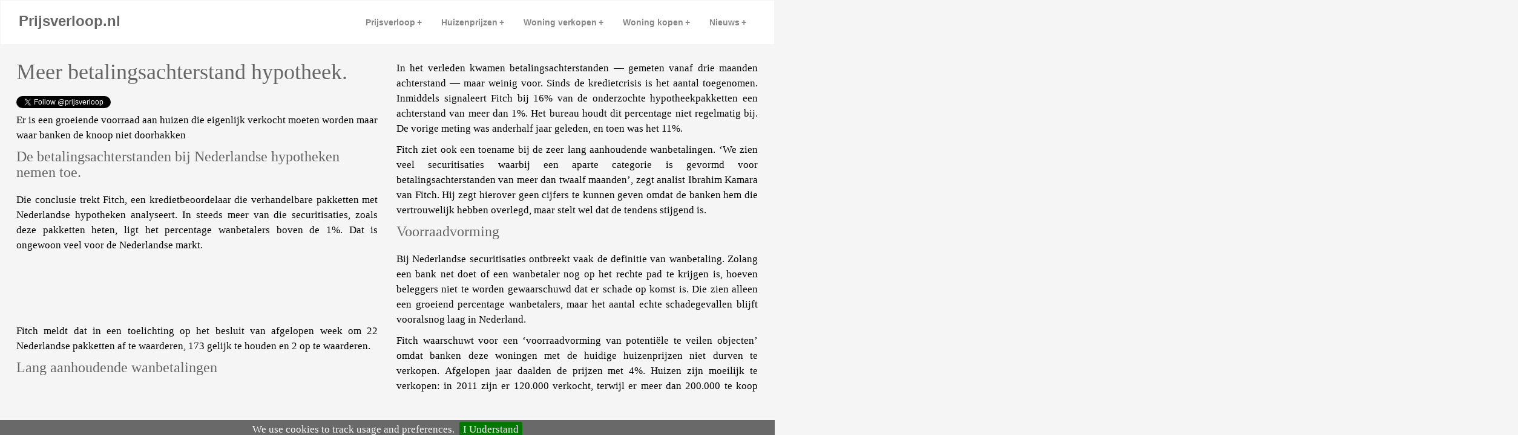

--- FILE ---
content_type: text/html; charset=utf-8
request_url: https://huizenprijzen.prijsverloop.nl/nieuws/Hypotheekachterstand/
body_size: 17969
content:





<!DOCTYPE html>
<html lang="en">
	<head>

<!--mousewheel script style-->
<script src="//ajax.googleapis.com/ajax/libs/jquery/2.0.0/jquery.min.js"></script>
  	<script src="/includes/jquery.mousewheel.min.js"></script>
	<script>
		$(document).ready(function() {

			$('html, body, *').mousewheel(function(e, delta) {
				this.scrollLeft -= (delta * 40);
				e.preventDefault();
			});



			$("#filterTextBox").keypress(function(){
 				filterTextBox.value = '';
			});


		});
	</script>

<script type='text/javascript'>//<![CDATA[ 
$(window).load(function(){
$("#filterTextBox").on("keyup", function () {
    var search = this.value;
    $(".person").show().filter(function () {
        return $(".name", this).text().indexOf(search) < 0;
    }).hide();  
window.scroll(0,150); // horizontal and vertical scroll targets
     
});
});//]]>   
</script>
<!-- end mousewheel script style-->
 
<script>
 function jsUpdateSize(){
    // Get the dimensions of the viewport
    var width = window.innerWidth ||
                document.documentElement.clientWidth ||
                document.body.clientWidth;
    var height = window.innerHeight ||
                 document.documentElement.clientHeight ||
                 document.body.clientHeight;



 if (width < 1200) {

        setLocation("mobile.aspx");
    } else if (width > 1200 ) {
        setLocation("/");
    } else {
        setLocation("");
    }



   // document.getElementById('jsWidth').innerHTML = width;  // Display the width
   // document.getElementById('jsHeight').innerHTML = height;// Display the height
};

window.onload = jsUpdateSize;       // When the page first loads
window.onresize = jsUpdateSize;     // When the browser changes size


function setLocation(url) {


   if (window.location.href.indexOf(url) === -1)
      window.location = url;
}

</script>

	

 	<!-- CSS stylesheets Block Adblock-->
        <link rel="stylesheet" href="http://fonts.googleapis.com/css?family=Open+Sans+Condensed:300" />
        <link rel="stylesheet" href="/assets/css/styles2.css" />
        <link rel="stylesheet" type="text/css" href="/assets/jquery.confirm/jquery.confirm.css" />

	<!--cookie script style-->
	<script type="text/javascript" src="/includes/jquery.cookiebar.js"></script>
	<link type="text/css" rel="stylesheet" href="/includes/jquery.cookiebar.css" media="screen, print"/>



<!--cookie script -->
<script type="text/javascript">
	$(document).ready(function(){
	$.cookieBar({
	});
	});
</script>
<!-- end cookie script style-->

	<meta charset="utf-8">
		<meta name="viewport" content="width=device-width, initial-scale=1, maximum-scale=1">
		<title>	Prijsverloop.nl - Meer betalingsachterstand hypotheek. </title>
		
<meta name="viewport" content="width=device-width, initial-scale=1.0">
		<link id="main-css" href="/css/bootstrap.css" type="text/css" rel="stylesheet">
		<link id="main-css" href="/css/demos2.css" type="text/css" rel="stylesheet">
		<link id="main-css" href="/css/menuzord5.css" type="text/css" rel="stylesheet">
		<link id="main-css" href="/css/StyleScreen.css" type="text/css" rel="stylesheet">
		
		<style>
			.list-unstyled li a{
				font-size: 13px;
			}
		</style>
		<link href='http://fonts.googleapis.com/css?family=Lato:300,700' rel='stylesheet' type='text/css'>
		

	<style>
		
		.reading-canvas {
			padding: 1.6em;
			-webkit-column-width: 20em;
			-moz-column-width: 20em;
			column-width: 25em;
			-webkit-column-gap: 3rem;
			-moz-column-gap: 3rem;
			column-gap: 3rem;
			max-width: none;
			height: 85vh;
			-webkit-box-sizing: border-box;
			-moz-box-sizing: border-box;
			box-sizing: border-box;
		}
.reading-canvas p:last-child {
margin-bottom:0
}
	</style>
	<link rel="stylesheet" href="lightbox/css/lightbox.css">

	</head>
	
	<body>

<!-- code block adblock -->
<script> 
	var global1 = false;
</script>
<script src="/assets/js/advertisement.js"></script>

		<div id="container">
		
<div id="full-size">
  
<div id="confirmOverlay">
			<div id="confirmBox">
			<h1>Adblocker active!</h1>
			<p>You are running an adblocker extension in your browser. If you wish to continue to this website you should disable it for this website and click Continue.</p>
			<div id="confirmButtons">
			<a href="#" class="button blue" onClick="document.location.reload(true)">Continue<span> </span></a>
			<a href="javascript:history.back()" class="button gray">Cancel<span> </span></a>
			</div></div></div>
</div>

 
<script> 
 
 
	if(global1 != true){
 document.getElementById('full-size').style.visibility = 'visible'; 
 

	}
	else
 
	{

 
		document.getElementById('full-size').style.visibility = 'hidden'; 
	}
	
 
</script>
		
	

		
	<div class="content">
			<div id="menuzord" class="menuzord red">
				<a href="https://prijsverloop.nl/" class="menuzord-brand">Prijsverloop.nl</a>
				<ul class="menuzord-menu">
					<li><a href="javascript:void(0)">Prijsverloop</a>
						<div class="megamenu megamenu megamenu-vijftien-width">
							<div class="megamenu-row">
								<div class="col2">
									<ul class="list-unstyled">
										<li><a href="https://prijsverloop.nl/">Home</a></li>										
										<li><a href="https://huizen.prijsverloop.nl/">Vraag en verkoopprijzen huizen</a></li>
										<li><a href="https://huizen.prijsverloop.nl/help">Op je mobiel</a></li>
										<li><a href="https://www.postcode.nl/" target="_blank">Zoek Postcodes</a></li>
										<li><a href="https://huizen.prijsverloop.nl/algemenestatistieken/">Statistieken Koopwoningen</a></li>
										<li><a href="https://huizen.prijsverloop.nl/Bekendenederlanders/">Huizen bekende Nederlanders</a></li>
										<li><a href="https://vliegtickets.prijsverloop.nl/">Vliegtickets prijsverloop</a></li>
										<li><br><br></li>
									</ul>
								</div>							
								
							</div>
						</div>
					</li>
					<li><a href="javascript:void(0)">Huizenprijzen</a>
						<div class="megamenu megamenu megamenu-tweedertig-width">
							<div class="megamenu-row">
								<div class="col3">
									<ul class="list-unstyled">
										<li><a href="https://huizenprijzen.prijsverloop.nl/">Huizenprijzen NL</a></li>	
										
										<li><a href="https://huizenprijzen.prijsverloop.nl/gemiddelden%20nederland/">Gemiddelde huizenprijzen kaart</a></li>								
										
																				
										
									</ul>
								</div>
								<div class="col4">
									<ul class="list-unstyled">
										<li><h6>Gemiddelde huizenprijzen grafiek:</h6></li>										
										<li><a href="https://huizenprijzen.prijsverloop.nl/Nederland/">Nederland</a></li>
										<li><a href="https://huizenprijzen.prijsverloop.nl/Drenthe/">Drenthe</a></li>
										<li><a href="https://huizenprijzen.prijsverloop.nl/Flevoland/">Flevoland</a></li>
										<li><a href="https://huizenprijzen.prijsverloop.nl/Friesland/">Friesland</a></li>
										<li><a href="https://huizenprijzen.prijsverloop.nl/Gelderland/">Gelderland</a></li>
										<li><a href="https://huizenprijzen.prijsverloop.nl/Groningen/">Groningen</a></li>
										<li><br><br></li>
									</ul>
								</div>
								<div class="col4">
									<ul class="list-unstyled">
										<li><a href="https://huizenprijzen.prijsverloop.nl/Limburg/">Limburg</a></li>
										<li><a href="https://huizenprijzen.prijsverloop.nl/Noord-Brabant/">Noord-Brabant</a></li>
										<li><a href="https://huizenprijzen.prijsverloop.nl/Noord-Holland/">Noord-Holland</a></li>
										<li><a href="https://huizenprijzen.prijsverloop.nl/Overijssel/">Overijssel</a></li>
										<li><a href="https://huizenprijzen.prijsverloop.nl/Utrecht/">Utrecht</a></li>
										<li><a href="https://huizenprijzen.prijsverloop.nl/Zeeland/">Zeeland</a></li>
										<li><a href="https://huizenprijzen.prijsverloop.nl/Zuid-Holland/">Zuid-Holland</a></li>
									</ul>
								</div>
								<div class="col4">
									<ul class="list-unstyled">
										<li><a href="https://huizenprijzen.prijsverloop.nl/amsterdam/">Amsterdam</a></li>
										<li><a href="https://huizenprijzen.prijsverloop.nl/den-haag/">Den Haag</a></li>
										<li><a href="https://huizenprijzen.prijsverloop.nl/rotterdam/">Rotterdam</a></li>										
										<li><a href="https://huizenprijzen.prijsverloop.nl/Utrecht-stad/">Utrecht stad</a></li>
									</ul>
								</div>
								
								
							</div>
						</div>
					</li>
					<li><a href="javascript:void(0)">Woning verkopen</a>
						<div class="megamenu megamenu-dertig-width">
							<div class="megamenu-row">
								<div class="col2">
									<ul class="list-unstyled">										
										<li><a href="https://huizen.prijsverloop.nl/woningverkopen/">Woning verkopen</a></li>
										<li><a href="https://huizen.prijsverloop.nl/verkoopkansvergroten/">Verkoopkans vergroten</a></li>
										<li><a href="https://huizen.prijsverloop.nl/Prijsopbouw%20huizenprijzen/">Prijsopbouw huizenprijzen</a></li>
										<li><a href="https://huizen.prijsverloop.nl/oppervlakteberekenen/">Oppervlakte berekenen</a></li>
										<li><a href="https://huizen.prijsverloop.nl/NEN2580%20meetinstructie%20woonoppervlakte/">NEN meetinstructie woonoppervlakte</a></li>
										<li><a href="https://huizen.prijsverloop.nl/NEN2580%20meetinstructie%20bruto%20inhoud%20woning/">NEN2580 meetinstructie bruto inhoud</a></li>
										<li><br><br></li>										
									</ul>
								</div>
							</div>
						</div>
					</li>
					<li><a href="javascript:void(0)">Woning kopen</a>
						<div class="megamenu megamenu-fifth-width">
							<div class="megamenu-row">
								<div class="col2">
									<ul class="list-unstyled">										
										<li><a href="https://huizen.prijsverloop.nl/bod%20bepalen%20op%20woning/">Bod Bepalen op woning</a></li>
										<li><a href="https://huizen.prijsverloop.nl/waardebepalen/">Waarde bepalen</a></li>
										<li><a href="https://huizen.prijsverloop.nl/meerwaarde/">Meerwaarde</a></li>
										<li><br><br></li>
									</ul>
								</div>
							</div>
						</div>
					</li>					
					<li><a href="javascript:void(0)">Nieuws</a>
						<div class="megamenu megamenu-achttien-width">
							<div class="megamenu-row">
								<div class="col2">
									<ul class="list-unstyled">										
									<li><a href="https://huizenprijzen.prijsverloop.nl/woningmarktnieuws/">Woningmarktnieuws</a></li>
										<li><a href="https://huizen.prijsverloop.nl/prijsverloop%20in%20de%20media/">Prijsverloop.nl in de media</a></li>
										<li><a href="https://huizen.prijsverloop.nl/persberichten/2017/Vooral%20appartementen%20grote%20steden%20gewild/">Persbericht 28-01-2017</a></li>
										<li><a href="https://huizen.prijsverloop.nl/persberichten/2017/Huizen%20in%20Nederland%20voor%20Amerikanen/">Persbericht 04-01-2017</a></li>
										<li><a href="https://huizen.prijsverloop.nl/persberichten/2016/Huizen%20aankoopkapitaal%202015/">Persbericht 24-01-2016</a></li>										
										<li><a href="https://huizen.prijsverloop.nl/persberichten/2016/Huizenprijzen%20voorzichtig%20omhoog/">Persbericht 10-01-2016</a></li>
										<li><a href="https://huizen.prijsverloop.nl/persberichten/2015/Limburg%20en%20Amsterdam%20slecht%20door%20crisis%20woningmarkt%20gekomen/">Persbericht 25-01-2015</a></li>
										<li><a href="https://huizen.prijsverloop.nl/persberichten/2015/Den%20Haag%20goed%20door%20crisis%20woningmarkt%20gekomen/">Persbericht 25-01-2015</a></li>										
										<li><a href="https://huizen.prijsverloop.nl/persberichten/2013/De%20hypotheek%20hoef%20je%20niet%20meer%20te%20betalen/">Persbericht 14-05-2013</a></li>
										<li><a href="https://huizen.prijsverloop.nl/persberichten/2013/Persbericht%20Bodem%20Huizenprijzen%20nog%20niet%20bereikt/">Persbericht 14-04-2013</a></li>
										<li><a href="https://huizen.prijsverloop.nl/persberichten/2012%5CPrijzenWoningenExecutieveilingenHoog/">Persbericht 21-08-2012</a></li>
										<li><a href="https://huizen.prijsverloop.nl/persberichten/2011/HuizenprijzenNederlandgestegenin2011/">Persbericht 15-05-2011</a></li>
										<li><br><br></li>									
									</ul>
								</div>
								
							</div>
						</div>
					</li>
					
				</ul>
	</div>
</div>

		
<div class="reading-canvas">
		
<header><h1>Meer betalingsachterstand hypotheek.</h1></header>



<META HTTP-EQUIV="Content-Language" CONTENT="NL">
<META HTTP-EQUIV="Title" CONTENT="Meer betalingsachterstand hypotheek.">
<META HTTP-EQUIV="Author" CONTENT="WA40">

<a href="https://twitter.com/prijsverloop" class="twitter-follow-button" data-show-count="false">Follow @prijsverloop</a><br>
<p>
Er is een groeiende voorraad aan huizen die eigenlijk verkocht moeten worden maar waar banken de knoop niet doorhakken  
</p>

<h3>De betalingsachterstanden bij Nederlandse hypotheken nemen toe.</h3>


<p>
Die conclusie trekt Fitch, een kredietbeoordelaar die verhandelbare pakketten met Nederlandse hypotheken analyseert. In steeds meer van die securitisaties, zoals deze pakketten heten, ligt het percentage wanbetalers boven de 1%. Dat is ongewoon veel voor de Nederlandse markt.
</p>

<script async src="//pagead2.googlesyndication.com/pagead/js/adsbygoogle.js"></script>
<!-- Prijsverloop inline -->
<ins class="adsbygoogle"
     style="display:inline-block;width:320px;height:100px"
     data-ad-client="ca-pub-0857340043431190"
     data-ad-slot="7476879480"></ins>
<script>
(adsbygoogle = window.adsbygoogle || []).push({});
</script>


<p>
Fitch meldt dat in een toelichting op het besluit van afgelopen week om 22 Nederlandse pakketten af te waarderen, 173 gelijk te houden en 2 op te waarderen.

</p>


<h3>Lang aanhoudende wanbetalingen</h3>
<p>
In het verleden kwamen betalingsachterstanden — gemeten vanaf drie maanden achterstand — maar weinig voor. Sinds de kredietcrisis is het aantal toegenomen. Inmiddels signaleert Fitch bij 16% van de onderzochte hypotheekpakketten een achterstand van meer dan 1%. Het bureau houdt dit percentage niet regelmatig bij. De vorige meting was anderhalf jaar geleden, en toen was het 11%.
</p>
<p>
Fitch ziet ook een toename bij de zeer lang aanhoudende wanbetalingen. ‘We zien veel securitisaties waarbij een aparte categorie is gevormd voor betalingsachterstanden van meer dan twaalf maanden’, zegt analist Ibrahim Kamara van Fitch. Hij zegt hierover geen cijfers te kunnen geven omdat de banken hem die vertrouwelijk hebben overlegd, maar stelt wel dat de tendens stijgend is.
</p>

<h3>Voorraadvorming</h3>
<p>
Bij Nederlandse securitisaties ontbreekt vaak de definitie van wanbetaling. Zolang een bank net doet of een wanbetaler nog op het rechte pad te krijgen is, hoeven beleggers niet te worden gewaarschuwd dat er schade op komst is. Die zien alleen een groeiend percentage wanbetalers, maar het aantal echte schadegevallen blijft vooralsnog laag in Nederland.
</p>
<p>
Fitch waarschuwt voor een ‘voorraadvorming van potentiële te veilen objecten’ omdat banken deze woningen met de huidige huizenprijzen niet durven te verkopen. Afgelopen jaar daalden de prijzen met 4%. Huizen zijn moeilijk te verkopen: in 2011 zijn er 120.000 verkocht, terwijl er meer dan 200.000 te koop staan.
<br>
<script async src="//pagead2.googlesyndication.com/pagead/js/adsbygoogle.js"></script>
<!-- Prijsverloop inline -->
<ins class="adsbygoogle"
     style="display:inline-block;width:320px;height:100px"
     data-ad-client="ca-pub-0857340043431190"
     data-ad-slot="7476879480"></ins>
<script>
(adsbygoogle = window.adsbygoogle || []).push({});
</script>
</p>


<h3>Gmac geraakt</h3>
<p>
Vorige week heeft bureau Fitch een kleine 200 securitisaties tegen het licht gehouden. Daarvan kregen 22 een lager kredietoordeel; de meeste zijn gevormd door hypotheken van Gmac. Deze Amerikaanse partij zette vooral in 2006 en 2007 hypotheken in de markt waarbij inkomens van klanten nauwelijks werden gecontroleerd.
</p>


<p><br>
bron: <a href="http://fd.nl/economie-politiek/339146-1201/meer-betalingsachterstand-hypotheek?visited=true
"target="_blank">fd.nl</a>
</p>

<p><br>
<br>
<script async src="//pagead2.googlesyndication.com/pagead/js/adsbygoogle.js"></script>
<!-- Prijsverloop inline block -->
<ins class="adsbygoogle"
     style="display:inline-block;width:300px;height:250px"
     data-ad-client="ca-pub-0857340043431190"
     data-ad-slot="5663252283"></ins>
<script>
(adsbygoogle = window.adsbygoogle || []).push({});
</script>
</p>





</div>



		
		
		<script type="text/javascript" src="/js/menuzord.js"></script>
		<script type="text/javascript" src="/js/bootstrap.min.js"></script>
		<script type="text/javascript">
		    jQuery(document).ready(function(){
				jQuery("#menuzord").menuzord({
					align: "right"
				});
			});
		</script>


	<script>!function(d,s,id){var js,fjs=d.getElementsByTagName(s)[0],p=/^http:/.test(d.location)?'http':'https';if(!d.getElementById(id)){js=d.createElement(s);js.id=id;js.src=p+'://platform.twitter.com/widgets.js';fjs.parentNode.insertBefore(js,fjs);}}(document, 'script', 'twitter-wjs');</script>
	</div>

	<script src="lightbox/js/lightbox.js"></script>

	<script>
	var _gaq = _gaq || [];
	_gaq.push(['_setAccount', 'UA-2196019-1']);
	_gaq.push(['_trackPageview']);

	(function() {
		var ga = document.createElement('script'); ga.type = 'text/javascript'; ga.async = true;
		ga.src = ('https:' == document.location.protocol ? 'https://ssl' : 'http://www') + '.google-analytics.com/ga.js';
		var s = document.getElementsByTagName('script')[0]; s.parentNode.insertBefore(ga, s);
	})();
	</script>

	</body>
</html>


--- FILE ---
content_type: text/html; charset=utf-8
request_url: https://www.google.com/recaptcha/api2/aframe
body_size: 266
content:
<!DOCTYPE HTML><html><head><meta http-equiv="content-type" content="text/html; charset=UTF-8"></head><body><script nonce="soZT1fdYFmGnQapYhwM8TQ">/** Anti-fraud and anti-abuse applications only. See google.com/recaptcha */ try{var clients={'sodar':'https://pagead2.googlesyndication.com/pagead/sodar?'};window.addEventListener("message",function(a){try{if(a.source===window.parent){var b=JSON.parse(a.data);var c=clients[b['id']];if(c){var d=document.createElement('img');d.src=c+b['params']+'&rc='+(localStorage.getItem("rc::a")?sessionStorage.getItem("rc::b"):"");window.document.body.appendChild(d);sessionStorage.setItem("rc::e",parseInt(sessionStorage.getItem("rc::e")||0)+1);localStorage.setItem("rc::h",'1768965531401');}}}catch(b){}});window.parent.postMessage("_grecaptcha_ready", "*");}catch(b){}</script></body></html>

--- FILE ---
content_type: text/css
request_url: https://huizenprijzen.prijsverloop.nl/assets/css/styles2.css
body_size: 1923
content:
/*-------------------------
	Simple reset
--------------------------*/


*{
	margin:0;
	padding:0;
}


/*-------------------------
	General Styles
--------------------------*/

html,body{ margin:0; padding:0; height:100%; width:100%; }
#full-size{
  height:100%;
  width:100%;
  overflow:hidden; /* or overflow:auto; if you want scrollbars */
 background:url('../img/bg_tile.jpg') repeat #191b19;
	position:relative;
	overflow:hidden;
}



body{
	
}

a, a:visited {
	text-decoration:none;
	outline:none;
	color:#54a6de;
}

a:hover{
	text-decoration:underline;
}

section, footer{
	display: block;
}

p{
	text-align:left;
}

full-size{
	visibility:hidden;
}

hgroup{
	padding-top:200px;
	position:relative;
	text-align:center;
	width:500px;
	margin:0 auto;
}

hgroup h1,
hgroup h2{
	line-height:1;
	display:inline-block;
	font-weight:normal;
	font-family: 'Open Sans Condensed', sans-serif;
	background-color:#1a1a1a;
	padding:0.5em 1em;
	margin-bottom:10px;
}

hgroup h1{
	font-size:36px;
}

hgroup h1 i{
	color:#ba3232;
	font-style:normal;
}

hgroup h2{
	font-size:15px;
}


/*----------------------------
	The Footer
-----------------------------*/


footer{
	background-color: #111111;
	bottom: 0;
	box-shadow: 0 -1px 2px #111111;
	height: 45px;
	left: 0;
	position: fixed;
	width: 100%;
	z-index: 100000;
}

footer h2{
	color: #EEEEEE;
	font-size: 14px;
	font-weight: normal;
	left: 50%;
	margin-left: -400px;
	padding: 13px 0 0;
	position: absolute;
	width: 540px;
}

footer h2 i{
	font-style:normal;
	color:#888;
}

footer a.tzine,a.tzine:visited{
	color: #999999;
	font-size: 12px;
	left: 50%;
	margin: 16px 0 0 110px;
	position: absolute;
	text-decoration: none;
	top: 0;
}

footer a i{
	color:#ccc;
	font-style: normal;
}

footer a i b{
	color:#c92020;
	font-weight: normal;
}


--- FILE ---
content_type: text/css
request_url: https://huizenprijzen.prijsverloop.nl/includes/jquery.cookiebar.css
body_size: 796
content:
#cookie-bar {background:#696969; height:25px; line-height:24px; color:#eeeeee; text-align:center; padding:3px 0;}
#cookie-bar.fixed {position:fixed; bottom:0; left:0; width:100%;}
#cookie-bar p {background:#696969;margin:0; padding:0;
font-family: EpoClassic;
			margin-top: 0;
			margin-bottom: 12px;
			margin-bottom: 2rem;
			color: #ffffff;
text-align: center;}
#cookie-bar a {color:#ffffff; display:inline-block; border-radius:3px; text-decoration:none; padding:0 6px; margin-left:8px;}
#cookie-bar .cb-enable {background:#007700;}
#cookie-bar .cb-enable:hover {background:#009900;}
#cookie-bar .cb-disable {background:#990000;}
#cookie-bar .cb-disable:hover {background:#bb0000;}
#cookie-bar .cb-policy {background:#0033bb;}
#cookie-bar .cb-policy:hover {background:#0055dd;}

--- FILE ---
content_type: text/css
request_url: https://huizenprijzen.prijsverloop.nl/css/demos2.css
body_size: 3082
content:
@import url(http://fonts.googleapis.com/css?family=Open+Sans:300,400,600,700);

*{
/*	font-family: FlemishScript BT;  */
	box-sizing:border-box;
	-moz-box-sizing:border-box; 
	-webkit-box-sizing:border-box;
}

.row{
	width: 100%;
	margin-top: 15px;
}

.row:first-child {
	margin-top: 0;
}
.row:before,
.row:after {
	display: table;
	content: "";
	line-height: 0;
}
.row:after {
	clear: both;
}

.row .col1,
.row .col2,
.row .col3,
.row .col4,
.row .col5,
.row .col6,
.row .col7,
.row .col8,
.row .col9,
.row .col10,
.row .col11,
.row .col12{
	display: block;
	min-height: 20px;
	float: left;
	margin-left: 3%;
}
.row [class*="col"]:first-child {
	margin-left: 0;
}
.row .col1{
	width: 5.583333333333%;
}

.row .col2{
	width: 14.166666666666%;
}

.row .col3{
	width: 22.75%;
}

.row .col4{
	width: 31.333333333333%;
}

.row .col5{
	width: 39.916666666667%;
}

.row .col6{
	width: 48.5%;
}

.row .col7{
	width: 57.083333333333%;
}

.row .col8{
	width: 65.666666666667%;
}

.row .col9{
	width: 74.25%;
}

.row .col10{
	width: 82.833333333334%;
}

.row .col11{
	width: 91.416666666667%;
}

.row .col12{
	width: 100%;
}
@media (max-width: 800px){
	.row [class*="col"]{
		float: left;
		display: block;
		width: 100% !important;
		margin-left: 0;
		margin-top: 15px;
	}
	
.row{
		margin-top: 0;
	}
	
.row:first-child  [class*="col"]:first-child {
		margin-top: 0;
	}
}


body{
	background: #333;
	margin: 0;
	padding: 0;
	font-size: 14px;
}
h3{
	font-weight: 400;
	color: #dedede;
}
p{
	text-align: justify;
}


.content{
	padding: 1px 1px; 
}

.options{
	width: 100%;
	margin: 100px 0;
	padding: 10px 50px 40px;
	float: left;
	background: #444;
}


.btDemo{
	width: 100%;
	display: block;
	padding: 10px 20px;
	color: #E9573F; 
	background: #222;
	text-decoration: none;
	font-size: 13px;
	text-align: center;
	transition: background 
.3s linear;
}

.btDemo:hover,
.btDemo.active{
	background: #fff;
}



/* skins */

.btColor{
	width: 100%;
	display: block;
	padding: 10px;
	text-decoration: none;
	font-size: 13px;
	text-align: center;
	color: #fff;
	transition: background .3s linear;
}

.btDefault{ background: #999; }
.btBlue{ background: #4A89DC; }
.btGreen{ background: #37BC9B; }

.btRed{ background: #E9573F; }
.btOrange{ background: #ff670f; }

.btYellow{ background: #F6BB42; }
.btPurple{ background: #967ADC; }

.btPink{ background: #D770AD; }


/* button Buy */

.btBuy{
	width: 100%;
	margin: 30px 0;
	float: left;
	text-align: center;
	display: none;
}

.btBuy a{
	padding: 8px 40px 10px;
	display: inline-block;
	background: #222;
	color: #E9573F; 
	font-size: 20px;
	text-decoration: none;
	outline: 0;
	transition: background 
.3s linear;
}

.btBuy a:hover{
	background: #fff;
}

@media (max-width: 1024px){
	
.btDemo{
		padding: 10px 10px;
		font-size: 11px;
	}
	
.btColor{
		padding: 10px 6px;
		font-size: 11px;
	}
}














--- FILE ---
content_type: text/css
request_url: https://huizenprijzen.prijsverloop.nl/css/menuzord5.css
body_size: 10517
content:
@import url(http://fonts.googleapis.com/css?family=Open+Sans:300,400,600,700);
.menuzord,.menuzord *{font-family:'Open Sans',sans-serif;box-sizing:border-box;-moz-box-sizing:border-box;-webkit-box-sizing:border-box}
.menuzordOLD{width:100%;padding:0 30px;float:left;position:relative;background:#fff}
.menuzord{width:100%;padding:0 30px;float:left;position:relative;background:#fff}
.menuzord a{-o-transition:color .3s linear,background .3s linear;-moz-transition:color .3s linear,background .3s linear;-webkit-transition:color .3s linear,background .3s linear;transition:color .3s linear,background .3s linear}
.menuzord-menu.scrollable>.scrollable-fix{display:none}
.menuzord-brand{margin:18px 30px 0 0;float:left;color:#666;text-decoration:none;font-size:24px;font-weight:600;line-height:1.3;cursor:pointer}
.menuzord-menu{margin:0;padding:0;float:left;list-style:none}
.menuzord-menu.menuzord-right{float:right}
.menuzord-menu>li{display:inline-block;float:left}
.menuzord-menu>li>a{padding:26px 16px;display:inline-block;text-decoration:none;font-size:14px;font-weight:600;color:#888;outline:0;line-height:1.42857143;-webkit-tap-highlight-color:transparent}
.menuzord-menu>li.active>a,.menuzord-menu>li:hover>a{color:#333;background:#ede3e2}

.menuzord-menu ul.dropdown,.menuzord-menu ul.dropdown li ul.dropdown{list-style:none;margin:0;padding:0;display:none;position:absolute;z-index:99;min-width:180px;white-space:nowrap;background:#fff}
.menuzord-menu ul.dropdown li ul.dropdown{left:100%}
.menuzord-menu ul.dropdown li{clear:both;width:100%;border:0;font-size:12px;position:relative}
.menuzord-menu ul.dropdown li a{width:100%;background:0 0;padding:10px 25px 10px 22px;color:#888;text-decoration:none;display:inline-block;float:left;clear:both;position:relative;outline:0;-o-transition:padding .2s linear;-moz-transition:padding .2s linear;-webkit-transition:padding .2s linear;transition:padding .2s linear}
.menuzord-menu ul.dropdown li:hover>a{padding-left:28px;padding-right:19px;color:#333}
.menuzord-menu ul.dropdown.dropdown-left{left:none}.menuzord-menu ul.dropdown li ul.dropdown.dropdown-left{left:-100%}

.menuzord-menu li .indicator{margin-left:3px}
.menuzord-menu li ul.dropdown li .indicator{position:absolute;top:8px;right:10px;font-size:15px}
.menuzord-menu>li>.megamenu{width:100%;padding:10px 10px;left:0;position:absolute;display:none;z-index:99;border-top:solid 1px #fff;background:#ffffff}
.menuzord-menu>li>.megamenu.megamenu-half-width{width:50%;left:auto}
.menuzord-menu>li>.megamenu.megamenu-tweedertig-width{width:44.3%;left:auto}
.menuzord-menu>li>.megamenu.megamenu-quarter-width{width:25%;left:auto}
.menuzord-menu>li>.megamenu.megamenu-dertig-width{width:33.5%;left:auto}
.menuzord-menu>li>.megamenu.megamenu-fifth-width{width:20.7%;left:auto}
.menuzord-menu>li>.megamenu.megamenu-achttien-width{width:18%;left:auto}
.menuzord-menu>li>.megamenu.megamenu-vijftien-width{width:54.1%;left:auto}
.menuzord-menu>li>.megamenu.megamenu-twaalfb-width{width:12.7%;left:auto}
.menuzord-menu>li>.megamenu.megamenu-twaalf-width{width:12.2%;left:auto}
.menuzord-menu>li>.megamenu.megamenu-tien-width{width:11%;left:auto}
.menuzord-menu>li>.megamenu .megamenu-row{width:100%;margin-top:15px}
.menuzord-menu>li>.megamenu .megamenu-row:first-child{margin-top:0}
.menuzord-menu>li>.megamenu .megamenu-row:after,
.menuzord-menu>li>.megamenu .megamenu-row a{color:#990000; text-decoration: none;font-size:15px;}
.menuzord-menu>li>.megamenu .megamenu-row:before{display:table;content:"";line-height:0}
.menuzord-menu>li>.megamenu .megamenu-row:after{clear:both}
.menuzord-menu>li>.megamenu .megamenu-row .col1,
.menuzord-menu>li>.megamenu .megamenu-row .col10,
.menuzord-menu>li>.megamenu .megamenu-row .col11,
.menuzord-menu>li>.megamenu .megamenu-row .col12,
.menuzord-menu>li>.megamenu .megamenu-row .col2,
.menuzord-menu>li>.megamenu .megamenu-row .col3,
.menuzord-menu>li>.megamenu .megamenu-row .col4,
.menuzord-menu>li>.megamenu .megamenu-row .col5,
.menuzord-menu>li>.megamenu .megamenu-row .col6,
.menuzord-menu>li>.megamenu .megamenu-row .col7,
.menuzord-menu>li>.megamenu .megamenu-row .col8,
.menuzord-menu>li>.megamenu .megamenu-row .col9{display:block;min-height:20px;float:left;margin-left:3%}
.menuzord-menu>li>.megamenu .megamenu-row [class*=col]:first-child{margin-left:0}
.menuzord-menu>li>.megamenu .megamenu-row .col1{width:5.583333333333%}
.menuzord-menu>li>.megamenu .megamenu-row .col2{width:100%}

.col2 A:hover {color:#e60000; text-decoration: none;}

.menuzord-menu>li>.megamenu .megamenu-row .col3{width:30%}
.menuzord-menu>li>.megamenu .megamenu-row .col4{width:20%}
.menuzord-menu>li>.megamenu .megamenu-row .col5{width:39.916666666667%}
.menuzord-menu>li>.megamenu .megamenu-row .col6{width:48.5%}
.menuzord-menu>li>.megamenu .megamenu-row .col7{width:57.083333333333%}
.menuzord-menu>li>.megamenu .megamenu-row .col8{width:65.666666666667%}
.menuzord-menu>li>.megamenu .megamenu-row .col9{width:74.25%}
.menuzord-menu>li>.megamenu .megamenu-row .col10{width:82.833333333334%}
.menuzord-menu>li>.megamenu .megamenu-row .col11{width:91.416666666667%}
.menuzord-menu>li>.megamenu .megamenu-row .col12{width:100%}
.menuzord .showhide{width:60px;height:46px;padding:13px 0 0;display:none;float:right;text-decoration:none;outline:0;-webkit-tap-highlight-color:transparent}
.menuzord .showhide em{width:20px;height:3px;margin:3.5px 20px 0;float:right;background:#777}
.menuzord-menu>li>a>i{margin:0 5px 0 0;font-size:18px;float:left;line-height:20px;font-family:FontAwesome}
.menuzord-menu>li.search form{float:left;padding:22px 16px 17px}
.menuzord-menu>li.search form input[type=text]{width:160px;padding:5px 10px;font-family:'Open Sans',sans-serif;border:none;background:#f0f0f0;border-radius:2px;outline:0;-o-transition:width 1s ease-out;-moz-transition:width 1s ease-out;-webkit-transition:width 1s ease-out;transition:width 1s ease-out}
.menuzord-menu>li.search form:hover input[type=text]{width:160px}
.menuzord-tabs{width:100%;float:left}
.menuzord-tabs-nav{width:20%;margin:0;padding:0;float:left;list-style:none}
.menuzord-tabs-nav>li>a{width:100%;padding:7px 16px;float:left;font-size:13px;text-decoration:none;color:#666;border:1px solid #f0f0f0;outline:0}
.menuzord-tabs-nav li.active a,
.menuzord-tabs-nav li:hover a{background:#f0f0f0}
.menuzord-tabs-content{width:80%;min-height:30px;padding:20px;float:right;display:none;font-size:13px;border:1px solid #f0f0f0}
.menuzord-tabs-content.active{display:block}
.menuzord.blue .menuzord-menu ul.dropdown li:hover>a,.menuzord.blue 
.menuzord-menu>li.active>a,.menuzord.blue 
.menuzord-menu>li:hover>a{color:#4A89DC}.menuzord.green .menuzord-menu ul.dropdown li:hover>a,.menuzord.green .menuzord-menu>li.active>a,.menuzord.green .menuzord-menu>li:hover>a{color:#37BC9B}
.menuzord.red .menuzord-menu ul.dropdown li:hover>a,.menuzord.red .menuzord-menu>li.active>a,.menuzord.red 
.menuzord-menu>li:hover>a{color:#E9573F}.menuzord.orange .menuzord-menu ul.dropdown li:hover>a,.menuzord.orange .menuzord-menu>li.active>a,.menuzord.orange 
.menuzord-menu>li:hover>a{color:#ff670f}.menuzord.yellow .menuzord-menu ul.dropdown li:hover>a,.menuzord.yellow .menuzord-menu>li.active>a,.menuzord.yellow 
.menuzord-menu>li:hover>a{color:#F6BB42}.menuzord.purple .menuzord-menu ul.dropdown li:hover>a,.menuzord.purple .menuzord-menu>li.active>a,.menuzord.purple 
.menuzord-menu>li:hover>a{color:#967ADC}.menuzord.pink .menuzord-menu ul.dropdown li:hover>a,.menuzord.pink .menuzord-menu>li.active>a,.menuzord.pink 
.menuzord-menu>li:hover>a{color:#D770AD}@media (max-width:768px){.menuzord-responsive.menuzord{padding:0}.menuzord-responsive .menuzord-brand{margin:8px 30px 10px 20px;font-size:20px;line-height:1.55}.menuzord-responsive .showhide{margin:0}.menuzord-responsive 
.menuzord-menu{width:100%;float:left!important}.menuzord-responsive 
.menuzord-menu.scrollable{overflow-y:auto;-webkit-overflow-scrolling:touch}.menuzord-responsive 
.menuzord-menu.scrollable>.scrollable-fix{display:block}.menuzord-responsive 
.menuzord-menu>li{width:100%;display:block;position:relative}.menuzord-responsive 
.menuzord-menu>li>a{width:100%;padding:12px 20px;display:block;border-bottom:solid 1px #f0f0f0}.menuzord-responsive 
.menuzord-menu>li:first-child>a{border-top:solid 1px #f0f0f0}.menuzord-responsive 
.menuzord-menu ul.dropdown,.menuzord-responsive 
.menuzord-menu ul.dropdown li ul.dropdown{width:100%;left:0;position:static;border:none;background:#fff;float:left}.menuzord-responsive 
.menuzord-menu ul.dropdown li{position:relative}.menuzord-responsive 
.menuzord-menu ul.dropdown li a{border-bottom:solid 1px #f0f0f0}.menuzord-responsive 
.menuzord-menu.menuzord-indented>li>ul.dropdown>li>a{padding-left:40px!important}.menuzord-responsive 
.menuzord-menu.menuzord-indented>li>ul.dropdown>li>ul.dropdown>li>a{padding-left:60px!important}.menuzord-responsive 
.menuzord-menu.menuzord-indented>li>ul.dropdown>li>ul.dropdown>li>ul.dropdown>li>a{padding-left:80px!important}.menuzord-responsive 
.menuzord-menu.menuzord-indented>li>ul.dropdown>li:hover>a{padding-left:50px!important}.menuzord-responsive 
.menuzord-menu.menuzord-indented>li>ul.dropdown>li>ul.dropdown>li:hover>a{padding-left:70px!important}.menuzord-responsive 
.menuzord-menu.menuzord-indented>li>ul.dropdown>li>ul.dropdown>li>ul.dropdown>li:hover>a{padding-left:90px!important}.menuzord-responsive 
.menuzord-menu li .indicator{width:60px;height:45px;position:absolute;right:0;top:0;font-size:22px;text-align:center;line-height:43px;border-left:solid 1px #f5f5f5}.menuzord-responsive 
.menuzord-menu li ul.dropdown li .indicator{height:38px;right:0;top:0;font-size:18px;line-height:36px}.menuzord-responsive 
.menuzord-menu>li>.megamenu{width:100%!important;left:0!important;position:static;border-top:none;border-bottom:solid 1px #f0f0f0}.menuzord-responsive 
.menuzord-menu>li>.megamenu .megamenu-row [class*=col]{float:none;display:block;width:100%!important;margin-left:0;margin-top:15px}.menuzord-responsive 
.menuzord-menu>li>.megamenu .megamenu-row,.menuzord-responsive 
.menuzord-menu>li>.megamenu .megamenu-row:first-child [class*=col]:first-child{margin-top:0}.menuzord-responsive 
.menuzord-menu>li.search form{width:100%;margin:4px 0;padding:10px 16px!important}.menuzord-responsive 
.menuzord-menu>li.search form input[type=text],.menuzord-responsive .menuzord-tabs-content,.menuzord-responsive .menuzord-tabs-nav{width:100%}}


--- FILE ---
content_type: text/css
request_url: https://huizenprijzen.prijsverloop.nl/css/StyleScreen.css
body_size: 3800
content:

@font-face {
    font-family: 'CivitaLig';
    src:  url('http://directhit.nl/fonts/CivitaLig-webfont.ttf') format('truetype');
    font-weight: normal;
    font-style: normal;
}


@font-face {
    font-family: 'EpoClassic';
    src:  url('http://directhit.nl/fonts/EpoClassic-Lig-webfont.ttf') format('truetype');
    font-weight: normal;
    font-style: normal;
}



@media screen and (min-width:1101px)
{
body {
			font-family: CivitaLig;
			line-height: 1.5;
			background: whitesmoke;
			font-size: 17px;
			color: #000000;
			
		}
		p {
			font-family: CivitaLig;
			line-height: 1.5;
			background: whitesmoke;
			font-size: 17px;
			color: #000000;
			
		}
		h1, h2, h3, h4, h5 {
			font-family: EpoClassic;
			margin-top: 0;
			margin-bottom: 12px;
			margin-bottom: 2rem;
			color: #666666;
		}
}


table.infotable 
{
	width:550px;
        border-width: 1px;
        border-spacing: 1px;
        border-style: outset;
        border-color: gray;
        border-collapse: collapse;
 	background-color: #ede3e2;
}
table.infotable th {
        border-width: 1px;
        padding: 1px;
        border-style: inset;
        border-color: gray;
        background-color:;
        font-weight:bold;
}
table.infotable td {
        border-width: 1px;
        padding: 1px;
        border-style: inset;
        border-color: gray;
       background: whitesmoke;
        -moz-border-radius: ;
}

table.infotable2 
{
	width:370px;
        border-width: 1px;
        border-spacing: 1px;
        border-style: outset;
        border-color: gray;
        border-collapse: collapse;
 	background-color: #ede3e2;
}
table.infotable2 th {
        border-width: 1px;
        padding: 1px;
        border-style: inset;
        border-color: gray;
        background-color:;
        font-weight:bold;
	font-size: 15px;
}
table.infotable2 td {
        border-width: 1px;
        padding: 1px;
        border-style: inset;
        border-color: gray;
	background: whitesmoke;
        -moz-border-radius: ;
	font-size: 15px;
}

@media screen and (max-width:1100px)
{
		body {
			font-family: CivitaLig;
			line-height: 1.5;
			background: whitesmoke;
			font-size: 15px;
			color: #000000;
			
		}
		h1, h2, h3, h4, h5  {
			font-family: EpoClassic;
			margin-top: 0;
			margin-bottom: 32px;
			margin-bottom: 2rem;
			color: #666666;
		}

		p {
			font-family: CivitaLig;
			line-height: 1.5;
			background: whitesmoke;
			font-size: 15px;
			color: #000000;
			
		}
		ul {
			list-style:square;
		}
		
		header h1, header p {
			margin-bottom: 0;
		}
		header p {
			padding-bottom: 30px;
			padding-bottom: 1.88rem;
		}
		header, hr {
			border: none;
			border-bottom: 2px solid;
			margin-bottom: 32px;
			margin-bottom: 2rem;
		}
		.reading-canvas {
			margin-top: 80px;
			padding: 1.6em;
			-webkit-column-width: 25em;
			-moz-column-width: 25em;
			column-width: 25em;
			-webkit-column-gap: 3rem;
			-moz-column-gap: 3rem;
			column-gap: 3rem;
			max-width: none;
			height: 85vh;
			-webkit-box-sizing: border-box;
			-moz-box-sizing: border-box;
			box-sizing: border-box;
		}
.reading-canvas p:last-child {
margin-bottom:0
}
}

ul.a {
	list-style-type: circle;
			
}
li3 {
	list-style-type: circle;
}

#rcorners3 {
	font-size: 0.9em;
	font-family: Arial, 'Helvetica Neue', Helvetica, sans-serif;
    border-radius: 10px;
    border: 2px solid #C0C0C0;
    padding: 7px; 
    width: 100%;  
margin-bottom: 13px;
}
#rcorners3 h3{
	font-size: 1em;
	font-family: Arial, 'Helvetica Neue', Helvetica, sans-serif;
               font-weight: bold;
               margin: 0 0 0.25em 0;
               color: #666;
 
}


--- FILE ---
content_type: application/javascript
request_url: https://huizenprijzen.prijsverloop.nl/assets/js/advertisement.js
body_size: 379
content:
// If this file fails to be included, in the page,
// it would mean that an adblocker is active;
global1 = true;

  window.onload = function() {
    setTimeout(function() {
      if ( typeof(window.google_jobrunner) === "undefined" ) {
	 document.getElementById('full-size').style.visibility = 'visible'; 
	global1 = false;
      } else {
      }
    }, 3000);  
  };